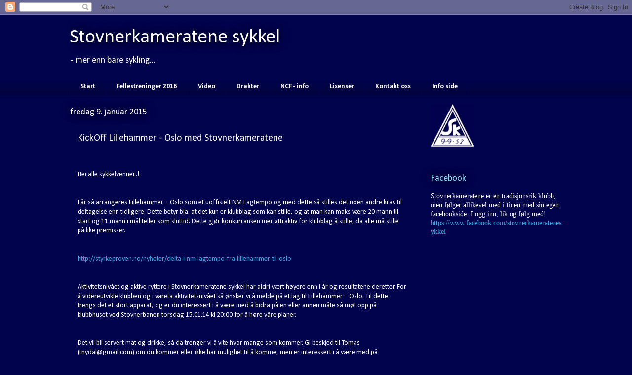

--- FILE ---
content_type: text/html; charset=UTF-8
request_url: https://stovnerkameratenesykkel.blogspot.com/2015/01/kickoff-lillehammer-oslo-med.html
body_size: 11153
content:
<!DOCTYPE html>
<html class='v2' dir='ltr' lang='no'>
<head>
<link href='https://www.blogger.com/static/v1/widgets/4128112664-css_bundle_v2.css' rel='stylesheet' type='text/css'/>
<meta content='width=1100' name='viewport'/>
<meta content='text/html; charset=UTF-8' http-equiv='Content-Type'/>
<meta content='blogger' name='generator'/>
<link href='https://stovnerkameratenesykkel.blogspot.com/favicon.ico' rel='icon' type='image/x-icon'/>
<link href='http://stovnerkameratenesykkel.blogspot.com/2015/01/kickoff-lillehammer-oslo-med.html' rel='canonical'/>
<link rel="alternate" type="application/atom+xml" title="Stovnerkameratene sykkel - Atom" href="https://stovnerkameratenesykkel.blogspot.com/feeds/posts/default" />
<link rel="alternate" type="application/rss+xml" title="Stovnerkameratene sykkel - RSS" href="https://stovnerkameratenesykkel.blogspot.com/feeds/posts/default?alt=rss" />
<link rel="service.post" type="application/atom+xml" title="Stovnerkameratene sykkel - Atom" href="https://www.blogger.com/feeds/4192255899922452246/posts/default" />

<link rel="alternate" type="application/atom+xml" title="Stovnerkameratene sykkel - Atom" href="https://stovnerkameratenesykkel.blogspot.com/feeds/8257033744697379026/comments/default" />
<!--Can't find substitution for tag [blog.ieCssRetrofitLinks]-->
<meta content='http://stovnerkameratenesykkel.blogspot.com/2015/01/kickoff-lillehammer-oslo-med.html' property='og:url'/>
<meta content='KickOff Lillehammer - Oslo med Stovnerkameratene' property='og:title'/>
<meta content='Hei alle sykkelvenner..! I år så arrangeres Lillehammer – Oslo som et uoffisielt NM Lagtempo og med dette så stilles det noen andre krav til...' property='og:description'/>
<title>Stovnerkameratene sykkel: KickOff Lillehammer - Oslo med Stovnerkameratene</title>
<style type='text/css'>@font-face{font-family:'Calibri';font-style:normal;font-weight:400;font-display:swap;src:url(//fonts.gstatic.com/l/font?kit=J7afnpV-BGlaFfdAhLEY67FIEjg&skey=a1029226f80653a8&v=v15)format('woff2');unicode-range:U+0000-00FF,U+0131,U+0152-0153,U+02BB-02BC,U+02C6,U+02DA,U+02DC,U+0304,U+0308,U+0329,U+2000-206F,U+20AC,U+2122,U+2191,U+2193,U+2212,U+2215,U+FEFF,U+FFFD;}@font-face{font-family:'Calibri';font-style:normal;font-weight:700;font-display:swap;src:url(//fonts.gstatic.com/l/font?kit=J7aanpV-BGlaFfdAjAo9_pxqHxIZrCE&skey=cd2dd6afe6bf0eb2&v=v15)format('woff2');unicode-range:U+0000-00FF,U+0131,U+0152-0153,U+02BB-02BC,U+02C6,U+02DA,U+02DC,U+0304,U+0308,U+0329,U+2000-206F,U+20AC,U+2122,U+2191,U+2193,U+2212,U+2215,U+FEFF,U+FFFD;}</style>
<style id='page-skin-1' type='text/css'><!--
/*
-----------------------------------------------
Blogger Template Style
Name:     Awesome Inc.
Designer: Tina Chen
URL:      tinachen.org
----------------------------------------------- */
/* Content
----------------------------------------------- */
body {
font: normal normal 14px Calibri;
color: #ffffff;
background: #01034c none repeat scroll top left;
}
html body .content-outer {
min-width: 0;
max-width: 100%;
width: 100%;
}
a:link {
text-decoration: none;
color: #29aae1;
}
a:visited {
text-decoration: none;
color: #015782;
}
a:hover {
text-decoration: underline;
color: #29aae1;
}
.body-fauxcolumn-outer .cap-top {
position: absolute;
z-index: 1;
height: 276px;
width: 100%;
background: transparent none repeat-x scroll top left;
_background-image: none;
}
/* Columns
----------------------------------------------- */
.content-inner {
padding: 0;
}
.header-inner .section {
margin: 0 16px;
}
.tabs-inner .section {
margin: 0 16px;
}
.main-inner {
padding-top: 55px;
}
.main-inner .column-center-inner,
.main-inner .column-left-inner,
.main-inner .column-right-inner {
padding: 0 5px;
}
*+html body .main-inner .column-center-inner {
margin-top: -55px;
}
#layout .main-inner .column-center-inner {
margin-top: 0;
}
/* Header
----------------------------------------------- */
.header-outer {
margin: 0 0 15px 0;
background: #01034c none repeat scroll 0 0;
}
.Header h1 {
font: normal normal 40px Calibri;
color: #ffffff;
text-shadow: 0 0 20px #000000;
}
.Header h1 a {
color: #ffffff;
}
.Header .description {
font: normal normal 18px Calibri;
color: #ffffff;
}
.header-inner .Header .titlewrapper,
.header-inner .Header .descriptionwrapper {
padding-left: 0;
padding-right: 0;
margin-bottom: 0;
}
.header-inner .Header .titlewrapper {
padding-top: 22px;
}
/* Tabs
----------------------------------------------- */
.tabs-outer {
overflow: hidden;
position: relative;
background: #01034c url(//www.blogblog.com/1kt/awesomeinc/tabs_gradient_light.png) repeat scroll 0 0;
}
#layout .tabs-outer {
overflow: visible;
}
.tabs-cap-top, .tabs-cap-bottom {
position: absolute;
width: 100%;
border-top: 1px solid #01034c;
}
.tabs-cap-bottom {
bottom: 0;
}
.tabs-inner .widget li a {
display: inline-block;
margin: 0;
padding: .6em 1.5em;
font: normal bold 14px Calibri;
color: #ffffff;
border-top: 1px solid #01034c;
border-bottom: 1px solid #01034c;
border-left: 1px solid #01034c;
height: 16px;
line-height: 16px;
}
.tabs-inner .widget li:last-child a {
border-right: 1px solid #01034c;
}
.tabs-inner .widget li.selected a, .tabs-inner .widget li a:hover {
background: #01689c url(//www.blogblog.com/1kt/awesomeinc/tabs_gradient_light.png) repeat-x scroll 0 -100px;
color: #01034c;
}
/* Headings
----------------------------------------------- */
h2 {
font: normal normal 18px Calibri;
color: #8ce1f5;
}
/* Widgets
----------------------------------------------- */
.main-inner .section {
margin: 0 27px;
padding: 0;
}
.main-inner .column-left-outer,
.main-inner .column-right-outer {
margin-top: -3.3em;
}
#layout .main-inner .column-left-outer,
#layout .main-inner .column-right-outer {
margin-top: 0;
}
.main-inner .column-left-inner,
.main-inner .column-right-inner {
background: transparent none repeat 0 0;
-moz-box-shadow: 0 0 0 rgba(0, 0, 0, .2);
-webkit-box-shadow: 0 0 0 rgba(0, 0, 0, .2);
-goog-ms-box-shadow: 0 0 0 rgba(0, 0, 0, .2);
box-shadow: 0 0 0 rgba(0, 0, 0, .2);
-moz-border-radius: 0;
-webkit-border-radius: 0;
-goog-ms-border-radius: 0;
border-radius: 0;
}
#layout .main-inner .column-left-inner,
#layout .main-inner .column-right-inner {
margin-top: 0;
}
.sidebar .widget {
font: normal normal 14px Calibri;
color: #ffffff;
}
.sidebar .widget a:link {
color: #29aae1;
}
.sidebar .widget a:visited {
color: #015782;
}
.sidebar .widget a:hover {
color: #29aae1;
}
.sidebar .widget h2 {
text-shadow: 0 0 20px #000000;
}
.main-inner .widget {
background-color: transparent;
border: 1px solid transparent;
padding: 0 0 15px;
margin: 20px -16px;
-moz-box-shadow: 0 0 0 rgba(0, 0, 0, .2);
-webkit-box-shadow: 0 0 0 rgba(0, 0, 0, .2);
-goog-ms-box-shadow: 0 0 0 rgba(0, 0, 0, .2);
box-shadow: 0 0 0 rgba(0, 0, 0, .2);
-moz-border-radius: 0;
-webkit-border-radius: 0;
-goog-ms-border-radius: 0;
border-radius: 0;
}
.main-inner .widget h2 {
margin: 0 -0;
padding: .6em 0 .5em;
border-bottom: 1px solid transparent;
}
.footer-inner .widget h2 {
padding: 0 0 .4em;
border-bottom: 1px solid transparent;
}
.main-inner .widget h2 + div, .footer-inner .widget h2 + div {
border-top: 0 solid transparent;
padding-top: 8px;
}
.main-inner .widget .widget-content {
margin: 0 -0;
padding: 7px 0 0;
}
.main-inner .widget ul, .main-inner .widget #ArchiveList ul.flat {
margin: -8px -15px 0;
padding: 0;
list-style: none;
}
.main-inner .widget #ArchiveList {
margin: -8px 0 0;
}
.main-inner .widget ul li, .main-inner .widget #ArchiveList ul.flat li {
padding: .5em 15px;
text-indent: 0;
color: #ffffff;
border-top: 0 solid transparent;
border-bottom: 1px solid transparent;
}
.main-inner .widget #ArchiveList ul li {
padding-top: .25em;
padding-bottom: .25em;
}
.main-inner .widget ul li:first-child, .main-inner .widget #ArchiveList ul.flat li:first-child {
border-top: none;
}
.main-inner .widget ul li:last-child, .main-inner .widget #ArchiveList ul.flat li:last-child {
border-bottom: none;
}
.post-body {
position: relative;
}
.main-inner .widget .post-body ul {
padding: 0 2.5em;
margin: .5em 0;
list-style: disc;
}
.main-inner .widget .post-body ul li {
padding: 0.25em 0;
margin-bottom: .25em;
color: #ffffff;
border: none;
}
.footer-inner .widget ul {
padding: 0;
list-style: none;
}
.widget .zippy {
color: #ffffff;
}
/* Posts
----------------------------------------------- */
body .main-inner .Blog {
padding: 0;
margin-bottom: 1em;
background-color: transparent;
border: none;
-moz-box-shadow: 0 0 0 rgba(0, 0, 0, 0);
-webkit-box-shadow: 0 0 0 rgba(0, 0, 0, 0);
-goog-ms-box-shadow: 0 0 0 rgba(0, 0, 0, 0);
box-shadow: 0 0 0 rgba(0, 0, 0, 0);
}
.main-inner .section:last-child .Blog:last-child {
padding: 0;
margin-bottom: 1em;
}
.main-inner .widget h2.date-header {
margin: 0 -15px 1px;
padding: 0 0 0 0;
font: normal normal 18px Calibri;
color: #ffffff;
background: transparent none no-repeat fixed center center;
border-top: 0 solid transparent;
border-bottom: 1px solid transparent;
-moz-border-radius-topleft: 0;
-moz-border-radius-topright: 0;
-webkit-border-top-left-radius: 0;
-webkit-border-top-right-radius: 0;
border-top-left-radius: 0;
border-top-right-radius: 0;
position: absolute;
bottom: 100%;
left: 0;
text-shadow: 0 0 20px #000000;
}
.main-inner .widget h2.date-header span {
font: normal normal 18px Calibri;
display: block;
padding: .5em 15px;
border-left: 0 solid transparent;
border-right: 0 solid transparent;
}
.date-outer {
position: relative;
margin: 55px 0 20px;
padding: 0 15px;
background-color: #01034c;
border: 1px solid #01034c;
-moz-box-shadow: 0 0 0 rgba(0, 0, 0, .2);
-webkit-box-shadow: 0 0 0 rgba(0, 0, 0, .2);
-goog-ms-box-shadow: 0 0 0 rgba(0, 0, 0, .2);
box-shadow: 0 0 0 rgba(0, 0, 0, .2);
-moz-border-radius: 0;
-webkit-border-radius: 0;
-goog-ms-border-radius: 0;
border-radius: 0;
}
.date-outer:first-child {
margin-top: 0;
}
.date-outer:last-child {
margin-bottom: 0;
-moz-border-radius-bottomleft: 0;
-moz-border-radius-bottomright: 0;
-webkit-border-bottom-left-radius: 0;
-webkit-border-bottom-right-radius: 0;
-goog-ms-border-bottom-left-radius: 0;
-goog-ms-border-bottom-right-radius: 0;
border-bottom-left-radius: 0;
border-bottom-right-radius: 0;
}
.date-posts {
margin: 0 -0;
padding: 0 0;
clear: both;
}
.post-outer, .inline-ad {
border-top: 1px solid #ffffff;
margin: 0 -0;
padding: 15px 0;
}
.post-outer {
padding-bottom: 10px;
}
.post-outer:first-child {
padding-top: 10px;
border-top: none;
}
.post-outer:last-child, .inline-ad:last-child {
border-bottom: none;
}
.post-body {
position: relative;
}
.post-body img {
padding: 8px;
background: #ffffff;
border: 1px solid #cccccc;
-moz-box-shadow: 0 0 20px rgba(0, 0, 0, .2);
-webkit-box-shadow: 0 0 20px rgba(0, 0, 0, .2);
box-shadow: 0 0 20px rgba(0, 0, 0, .2);
-moz-border-radius: 0;
-webkit-border-radius: 0;
border-radius: 0;
}
h3.post-title, h4 {
font: normal normal 20px Calibri;
color: #ffffff;
}
h3.post-title a {
font: normal normal 20px Calibri;
color: #ffffff;
}
h3.post-title a:hover {
color: #29aae1;
text-decoration: underline;
}
.post-header {
margin: 0 0 1em;
}
.post-body {
line-height: 1.4;
}
.post-outer h2 {
color: #ffffff;
}
.post-footer {
margin: 1.5em 0 0;
}
#blog-pager {
padding: 15px;
font-size: 120%;
background-color: transparent;
border: 1px solid transparent;
-moz-box-shadow: 0 0 0 rgba(0, 0, 0, .2);
-webkit-box-shadow: 0 0 0 rgba(0, 0, 0, .2);
-goog-ms-box-shadow: 0 0 0 rgba(0, 0, 0, .2);
box-shadow: 0 0 0 rgba(0, 0, 0, .2);
-moz-border-radius: 0;
-webkit-border-radius: 0;
-goog-ms-border-radius: 0;
border-radius: 0;
-moz-border-radius-topleft: 0;
-moz-border-radius-topright: 0;
-webkit-border-top-left-radius: 0;
-webkit-border-top-right-radius: 0;
-goog-ms-border-top-left-radius: 0;
-goog-ms-border-top-right-radius: 0;
border-top-left-radius: 0;
border-top-right-radius-topright: 0;
margin-top: 0;
}
.blog-feeds, .post-feeds {
margin: 1em 0;
text-align: center;
color: #ffffff;
}
.blog-feeds a, .post-feeds a {
color: #29aae1;
}
.blog-feeds a:visited, .post-feeds a:visited {
color: #015782;
}
.blog-feeds a:hover, .post-feeds a:hover {
color: #29aae1;
}
.post-outer .comments {
margin-top: 2em;
}
/* Comments
----------------------------------------------- */
.comments .comments-content .icon.blog-author {
background-repeat: no-repeat;
background-image: url([data-uri]);
}
.comments .comments-content .loadmore a {
border-top: 1px solid #01034c;
border-bottom: 1px solid #01034c;
}
.comments .continue {
border-top: 2px solid #01034c;
}
/* Footer
----------------------------------------------- */
.footer-outer {
margin: -0 0 -1px;
padding: 0 0 0;
color: #ffffff;
overflow: hidden;
}
.footer-fauxborder-left {
border-top: 1px solid transparent;
background: transparent none repeat scroll 0 0;
-moz-box-shadow: 0 0 0 rgba(0, 0, 0, .2);
-webkit-box-shadow: 0 0 0 rgba(0, 0, 0, .2);
-goog-ms-box-shadow: 0 0 0 rgba(0, 0, 0, .2);
box-shadow: 0 0 0 rgba(0, 0, 0, .2);
margin: 0 -0;
}
/* Mobile
----------------------------------------------- */
body.mobile {
background-size: auto;
}
.mobile .body-fauxcolumn-outer {
background: transparent none repeat scroll top left;
}
*+html body.mobile .main-inner .column-center-inner {
margin-top: 0;
}
.mobile .main-inner .widget {
padding: 0 0 15px;
}
.mobile .main-inner .widget h2 + div,
.mobile .footer-inner .widget h2 + div {
border-top: none;
padding-top: 0;
}
.mobile .footer-inner .widget h2 {
padding: 0.5em 0;
border-bottom: none;
}
.mobile .main-inner .widget .widget-content {
margin: 0;
padding: 7px 0 0;
}
.mobile .main-inner .widget ul,
.mobile .main-inner .widget #ArchiveList ul.flat {
margin: 0 -15px 0;
}
.mobile .main-inner .widget h2.date-header {
left: 0;
}
.mobile .date-header span {
padding: 0.4em 0;
}
.mobile .date-outer:first-child {
margin-bottom: 0;
border: 1px solid #01034c;
-moz-border-radius-topleft: 0;
-moz-border-radius-topright: 0;
-webkit-border-top-left-radius: 0;
-webkit-border-top-right-radius: 0;
-goog-ms-border-top-left-radius: 0;
-goog-ms-border-top-right-radius: 0;
border-top-left-radius: 0;
border-top-right-radius: 0;
}
.mobile .date-outer {
border-color: #01034c;
border-width: 0 1px 1px;
}
.mobile .date-outer:last-child {
margin-bottom: 0;
}
.mobile .main-inner {
padding: 0;
}
.mobile .header-inner .section {
margin: 0;
}
.mobile .post-outer, .mobile .inline-ad {
padding: 5px 0;
}
.mobile .tabs-inner .section {
margin: 0 10px;
}
.mobile .main-inner .widget h2 {
margin: 0;
padding: 0;
}
.mobile .main-inner .widget h2.date-header span {
padding: 0;
}
.mobile .main-inner .widget .widget-content {
margin: 0;
padding: 7px 0 0;
}
.mobile #blog-pager {
border: 1px solid transparent;
background: transparent none repeat scroll 0 0;
}
.mobile .main-inner .column-left-inner,
.mobile .main-inner .column-right-inner {
background: transparent none repeat 0 0;
-moz-box-shadow: none;
-webkit-box-shadow: none;
-goog-ms-box-shadow: none;
box-shadow: none;
}
.mobile .date-posts {
margin: 0;
padding: 0;
}
.mobile .footer-fauxborder-left {
margin: 0;
border-top: inherit;
}
.mobile .main-inner .section:last-child .Blog:last-child {
margin-bottom: 0;
}
.mobile-index-contents {
color: #ffffff;
}
.mobile .mobile-link-button {
background: #29aae1 url(//www.blogblog.com/1kt/awesomeinc/tabs_gradient_light.png) repeat scroll 0 0;
}
.mobile-link-button a:link, .mobile-link-button a:visited {
color: #ffffff;
}
.mobile .tabs-inner .PageList .widget-content {
background: transparent;
border-top: 1px solid;
border-color: #01034c;
color: #ffffff;
}
.mobile .tabs-inner .PageList .widget-content .pagelist-arrow {
border-left: 1px solid #01034c;
}

--></style>
<style id='template-skin-1' type='text/css'><!--
body {
min-width: 1030px;
}
.content-outer, .content-fauxcolumn-outer, .region-inner {
min-width: 1030px;
max-width: 1030px;
_width: 1030px;
}
.main-inner .columns {
padding-left: 0;
padding-right: 300px;
}
.main-inner .fauxcolumn-center-outer {
left: 0;
right: 300px;
/* IE6 does not respect left and right together */
_width: expression(this.parentNode.offsetWidth -
parseInt("0") -
parseInt("300px") + 'px');
}
.main-inner .fauxcolumn-left-outer {
width: 0;
}
.main-inner .fauxcolumn-right-outer {
width: 300px;
}
.main-inner .column-left-outer {
width: 0;
right: 100%;
margin-left: -0;
}
.main-inner .column-right-outer {
width: 300px;
margin-right: -300px;
}
#layout {
min-width: 0;
}
#layout .content-outer {
min-width: 0;
width: 800px;
}
#layout .region-inner {
min-width: 0;
width: auto;
}
body#layout div.add_widget {
padding: 8px;
}
body#layout div.add_widget a {
margin-left: 32px;
}
--></style>
<link href='https://www.blogger.com/dyn-css/authorization.css?targetBlogID=4192255899922452246&amp;zx=dd9c82cc-9927-482b-9ba0-7f53b0515578' media='none' onload='if(media!=&#39;all&#39;)media=&#39;all&#39;' rel='stylesheet'/><noscript><link href='https://www.blogger.com/dyn-css/authorization.css?targetBlogID=4192255899922452246&amp;zx=dd9c82cc-9927-482b-9ba0-7f53b0515578' rel='stylesheet'/></noscript>
<meta name='google-adsense-platform-account' content='ca-host-pub-1556223355139109'/>
<meta name='google-adsense-platform-domain' content='blogspot.com'/>

</head>
<body class='loading variant-icy'>
<div class='navbar section' id='navbar' name='Navbar'><div class='widget Navbar' data-version='1' id='Navbar1'><script type="text/javascript">
    function setAttributeOnload(object, attribute, val) {
      if(window.addEventListener) {
        window.addEventListener('load',
          function(){ object[attribute] = val; }, false);
      } else {
        window.attachEvent('onload', function(){ object[attribute] = val; });
      }
    }
  </script>
<div id="navbar-iframe-container"></div>
<script type="text/javascript" src="https://apis.google.com/js/platform.js"></script>
<script type="text/javascript">
      gapi.load("gapi.iframes:gapi.iframes.style.bubble", function() {
        if (gapi.iframes && gapi.iframes.getContext) {
          gapi.iframes.getContext().openChild({
              url: 'https://www.blogger.com/navbar/4192255899922452246?po\x3d8257033744697379026\x26origin\x3dhttps://stovnerkameratenesykkel.blogspot.com',
              where: document.getElementById("navbar-iframe-container"),
              id: "navbar-iframe"
          });
        }
      });
    </script><script type="text/javascript">
(function() {
var script = document.createElement('script');
script.type = 'text/javascript';
script.src = '//pagead2.googlesyndication.com/pagead/js/google_top_exp.js';
var head = document.getElementsByTagName('head')[0];
if (head) {
head.appendChild(script);
}})();
</script>
</div></div>
<div class='body-fauxcolumns'>
<div class='fauxcolumn-outer body-fauxcolumn-outer'>
<div class='cap-top'>
<div class='cap-left'></div>
<div class='cap-right'></div>
</div>
<div class='fauxborder-left'>
<div class='fauxborder-right'></div>
<div class='fauxcolumn-inner'>
</div>
</div>
<div class='cap-bottom'>
<div class='cap-left'></div>
<div class='cap-right'></div>
</div>
</div>
</div>
<div class='content'>
<div class='content-fauxcolumns'>
<div class='fauxcolumn-outer content-fauxcolumn-outer'>
<div class='cap-top'>
<div class='cap-left'></div>
<div class='cap-right'></div>
</div>
<div class='fauxborder-left'>
<div class='fauxborder-right'></div>
<div class='fauxcolumn-inner'>
</div>
</div>
<div class='cap-bottom'>
<div class='cap-left'></div>
<div class='cap-right'></div>
</div>
</div>
</div>
<div class='content-outer'>
<div class='content-cap-top cap-top'>
<div class='cap-left'></div>
<div class='cap-right'></div>
</div>
<div class='fauxborder-left content-fauxborder-left'>
<div class='fauxborder-right content-fauxborder-right'></div>
<div class='content-inner'>
<header>
<div class='header-outer'>
<div class='header-cap-top cap-top'>
<div class='cap-left'></div>
<div class='cap-right'></div>
</div>
<div class='fauxborder-left header-fauxborder-left'>
<div class='fauxborder-right header-fauxborder-right'></div>
<div class='region-inner header-inner'>
<div class='header section' id='header' name='Overskrift'><div class='widget Header' data-version='1' id='Header1'>
<div id='header-inner'>
<div class='titlewrapper'>
<h1 class='title'>
<a href='https://stovnerkameratenesykkel.blogspot.com/'>
Stovnerkameratene sykkel
</a>
</h1>
</div>
<div class='descriptionwrapper'>
<p class='description'><span>- mer enn bare sykling...</span></p>
</div>
</div>
</div></div>
</div>
</div>
<div class='header-cap-bottom cap-bottom'>
<div class='cap-left'></div>
<div class='cap-right'></div>
</div>
</div>
</header>
<div class='tabs-outer'>
<div class='tabs-cap-top cap-top'>
<div class='cap-left'></div>
<div class='cap-right'></div>
</div>
<div class='fauxborder-left tabs-fauxborder-left'>
<div class='fauxborder-right tabs-fauxborder-right'></div>
<div class='region-inner tabs-inner'>
<div class='tabs section' id='crosscol' name='Krysskolonne'><div class='widget PageList' data-version='1' id='PageList1'>
<h2>Mallorca 2014</h2>
<div class='widget-content'>
<ul>
<li>
<a href='https://stovnerkameratenesykkel.blogspot.com/'>Start</a>
</li>
<li>
<a href='https://stovnerkameratenesykkel.blogspot.com/p/fellestreninger.html'>Fellestreninger 2016</a>
</li>
<li>
<a href='https://stovnerkameratenesykkel.blogspot.com/p/video.html'>Video</a>
</li>
<li>
<a href='https://stovnerkameratenesykkel.blogspot.com/p/draketr.html'>Drakter</a>
</li>
<li>
<a href='https://stovnerkameratenesykkel.blogspot.com/p/ncf-info.html'>NCF - info</a>
</li>
<li>
<a href='https://stovnerkameratenesykkel.blogspot.com/p/skilisens.html'>Lisenser</a>
</li>
<li>
<a href='https://stovnerkameratenesykkel.blogspot.com/p/kontakt.html'>Kontakt oss</a>
</li>
<li>
<a href='https://stovnerkameratenesykkel.blogspot.com/p/info-side.html'>Info side</a>
</li>
</ul>
<div class='clear'></div>
</div>
</div></div>
<div class='tabs no-items section' id='crosscol-overflow' name='Cross-Column 2'></div>
</div>
</div>
<div class='tabs-cap-bottom cap-bottom'>
<div class='cap-left'></div>
<div class='cap-right'></div>
</div>
</div>
<div class='main-outer'>
<div class='main-cap-top cap-top'>
<div class='cap-left'></div>
<div class='cap-right'></div>
</div>
<div class='fauxborder-left main-fauxborder-left'>
<div class='fauxborder-right main-fauxborder-right'></div>
<div class='region-inner main-inner'>
<div class='columns fauxcolumns'>
<div class='fauxcolumn-outer fauxcolumn-center-outer'>
<div class='cap-top'>
<div class='cap-left'></div>
<div class='cap-right'></div>
</div>
<div class='fauxborder-left'>
<div class='fauxborder-right'></div>
<div class='fauxcolumn-inner'>
</div>
</div>
<div class='cap-bottom'>
<div class='cap-left'></div>
<div class='cap-right'></div>
</div>
</div>
<div class='fauxcolumn-outer fauxcolumn-left-outer'>
<div class='cap-top'>
<div class='cap-left'></div>
<div class='cap-right'></div>
</div>
<div class='fauxborder-left'>
<div class='fauxborder-right'></div>
<div class='fauxcolumn-inner'>
</div>
</div>
<div class='cap-bottom'>
<div class='cap-left'></div>
<div class='cap-right'></div>
</div>
</div>
<div class='fauxcolumn-outer fauxcolumn-right-outer'>
<div class='cap-top'>
<div class='cap-left'></div>
<div class='cap-right'></div>
</div>
<div class='fauxborder-left'>
<div class='fauxborder-right'></div>
<div class='fauxcolumn-inner'>
</div>
</div>
<div class='cap-bottom'>
<div class='cap-left'></div>
<div class='cap-right'></div>
</div>
</div>
<!-- corrects IE6 width calculation -->
<div class='columns-inner'>
<div class='column-center-outer'>
<div class='column-center-inner'>
<div class='main section' id='main' name='Hoveddel'><div class='widget Blog' data-version='1' id='Blog1'>
<div class='blog-posts hfeed'>

          <div class="date-outer">
        
<h2 class='date-header'><span>fredag 9. januar 2015</span></h2>

          <div class="date-posts">
        
<div class='post-outer'>
<div class='post hentry uncustomized-post-template' itemprop='blogPost' itemscope='itemscope' itemtype='http://schema.org/BlogPosting'>
<meta content='4192255899922452246' itemprop='blogId'/>
<meta content='8257033744697379026' itemprop='postId'/>
<a name='8257033744697379026'></a>
<h3 class='post-title entry-title' itemprop='name'>
KickOff Lillehammer - Oslo med Stovnerkameratene
</h3>
<div class='post-header'>
<div class='post-header-line-1'></div>
</div>
<div class='post-body entry-content' id='post-body-8257033744697379026' itemprop='description articleBody'>
<br /><br />Hei alle sykkelvenner..!<br /><br /><br />I år så arrangeres Lillehammer &#8211; Oslo som et uoffisielt NM Lagtempo og med dette så stilles det noen andre krav til deltagelse enn tidligere. Dette betyr bla. at det kun er klubblag som kan stille, og at man kan maks være 20 mann til start og 11 mann i mål teller som sluttid. Dette gjør konkurransen mer attraktiv for klubblag å stille, da alle må stille på like premisser.  <br /><br /><br /><a href="http://styrkeproven.no/nyheter/delta-i-nm-lagtempo-fra-lillehammer-til-oslo">http://styrkeproven.no/nyheter/delta-i-nm-lagtempo-fra-lillehammer-til-oslo</a><br /><br /><br />Aktivitetsnivået og aktive ryttere i Stovnerkameratene sykkel har aldri vært høyere enn i år og resultatene deretter. For å videreutvikle klubben og i vareta aktivitetsnivået så  ønsker vi å melde på et lag til Lillehammer &#8211; Oslo. Til dette trengs det et stort apparat, og er du interessert i å være med å bidra på en eller annen måte så møt opp på klubbhuset ved Stovnerbanen torsdag 15.01.14 kl 20:00 for å høre våre planer. <br /><br /><br />Det vil bli servert mat og drikke, så da trenger vi å vite hvor mange som kommer. Gi beskjed til Tomas (tnydal@gmail.com) om du kommer eller ikke har mulighet til å komme, men er interessert i å være med på opplegget.<br /><br /><br /><br /><br /><br /><br />Vel møtt..!!<br /><br /><br />Sykkelhilsen:<br /><br /><br />Tomas, Jens Petter, Bie og Ola
<div style='clear: both;'></div>
</div>
<div class='post-footer'>
<div class='post-footer-line post-footer-line-1'>
<span class='post-author vcard'>
Lagt inn av
<span class='fn' itemprop='author' itemscope='itemscope' itemtype='http://schema.org/Person'>
<meta content='https://www.blogger.com/profile/15215820447655068504' itemprop='url'/>
<a class='g-profile' href='https://www.blogger.com/profile/15215820447655068504' rel='author' title='author profile'>
<span itemprop='name'>Tomas</span>
</a>
</span>
</span>
<span class='post-timestamp'>
kl.
<meta content='http://stovnerkameratenesykkel.blogspot.com/2015/01/kickoff-lillehammer-oslo-med.html' itemprop='url'/>
<a class='timestamp-link' href='https://stovnerkameratenesykkel.blogspot.com/2015/01/kickoff-lillehammer-oslo-med.html' rel='bookmark' title='permanent link'><abbr class='published' itemprop='datePublished' title='2015-01-09T11:02:00+01:00'>11:02</abbr></a>
</span>
<span class='post-comment-link'>
</span>
<span class='post-icons'>
<span class='item-control blog-admin pid-1574466424'>
<a href='https://www.blogger.com/post-edit.g?blogID=4192255899922452246&postID=8257033744697379026&from=pencil' title='Rediger innlegg'>
<img alt='' class='icon-action' height='18' src='https://resources.blogblog.com/img/icon18_edit_allbkg.gif' width='18'/>
</a>
</span>
</span>
<div class='post-share-buttons goog-inline-block'>
<a class='goog-inline-block share-button sb-email' href='https://www.blogger.com/share-post.g?blogID=4192255899922452246&postID=8257033744697379026&target=email' target='_blank' title='Send dette via e-post'><span class='share-button-link-text'>Send dette via e-post</span></a><a class='goog-inline-block share-button sb-blog' href='https://www.blogger.com/share-post.g?blogID=4192255899922452246&postID=8257033744697379026&target=blog' onclick='window.open(this.href, "_blank", "height=270,width=475"); return false;' target='_blank' title='Blogg dette!'><span class='share-button-link-text'>Blogg dette!</span></a><a class='goog-inline-block share-button sb-twitter' href='https://www.blogger.com/share-post.g?blogID=4192255899922452246&postID=8257033744697379026&target=twitter' target='_blank' title='Del på X'><span class='share-button-link-text'>Del på X</span></a><a class='goog-inline-block share-button sb-facebook' href='https://www.blogger.com/share-post.g?blogID=4192255899922452246&postID=8257033744697379026&target=facebook' onclick='window.open(this.href, "_blank", "height=430,width=640"); return false;' target='_blank' title='Del på Facebook'><span class='share-button-link-text'>Del på Facebook</span></a><a class='goog-inline-block share-button sb-pinterest' href='https://www.blogger.com/share-post.g?blogID=4192255899922452246&postID=8257033744697379026&target=pinterest' target='_blank' title='Del på Pinterest'><span class='share-button-link-text'>Del på Pinterest</span></a>
</div>
</div>
<div class='post-footer-line post-footer-line-2'>
<span class='post-labels'>
</span>
</div>
<div class='post-footer-line post-footer-line-3'>
<span class='post-location'>
</span>
</div>
</div>
</div>
<div class='comments' id='comments'>
<a name='comments'></a>
<h4>Ingen kommentarer:</h4>
<div id='Blog1_comments-block-wrapper'>
<dl class='avatar-comment-indent' id='comments-block'>
</dl>
</div>
<p class='comment-footer'>
<a href='https://www.blogger.com/comment/fullpage/post/4192255899922452246/8257033744697379026' onclick='javascript:window.open(this.href, "bloggerPopup", "toolbar=0,location=0,statusbar=1,menubar=0,scrollbars=yes,width=640,height=500"); return false;'>Legg inn en kommentar</a>
</p>
</div>
</div>

        </div></div>
      
</div>
<div class='blog-pager' id='blog-pager'>
<span id='blog-pager-newer-link'>
<a class='blog-pager-newer-link' href='https://stovnerkameratenesykkel.blogspot.com/2015/01/litt-informasjon-om-lillehammer-oslo.html' id='Blog1_blog-pager-newer-link' title='Nyere innlegg'>Nyere innlegg</a>
</span>
<span id='blog-pager-older-link'>
<a class='blog-pager-older-link' href='https://stovnerkameratenesykkel.blogspot.com/2015/01/dancing-in-moonlight.html' id='Blog1_blog-pager-older-link' title='Eldre innlegg'>Eldre innlegg</a>
</span>
<a class='home-link' href='https://stovnerkameratenesykkel.blogspot.com/'>Startsiden</a>
</div>
<div class='clear'></div>
<div class='post-feeds'>
<div class='feed-links'>
Abonner på:
<a class='feed-link' href='https://stovnerkameratenesykkel.blogspot.com/feeds/8257033744697379026/comments/default' target='_blank' type='application/atom+xml'>Legg inn kommentarer (Atom)</a>
</div>
</div>
</div></div>
</div>
</div>
<div class='column-left-outer'>
<div class='column-left-inner'>
<aside>
</aside>
</div>
</div>
<div class='column-right-outer'>
<div class='column-right-inner'>
<aside>
<div class='sidebar section' id='sidebar-right-1'><div class='widget Image' data-version='1' id='Image1'>
<div class='widget-content'>
<img alt='' height='86' id='Image1_img' src='https://blogger.googleusercontent.com/img/b/R29vZ2xl/AVvXsEg7aSZj45C2xOv1-RPMYBqyii4EeS6Z275Y-hWcgT3nwasLmSFPXMVgZ8_F4yPgN_eG39PJWPkfGXKLvarpeMa6Xl8sNGx6VSssO0c4b164xny0oh7cwt48wuav2_8wZuTpQ2ZgK1of2DsE/s220/sk_logo_liten.gif' width='88'/>
<br/>
</div>
<div class='clear'></div>
</div><div class='widget Text' data-version='1' id='Text1'>
<h2 class='title'>Facebook</h2>
<div class='widget-content'>
<span =""  style="font-family:&quot;;"><span =""  style="font-size:100%;">Stovnerkameratene er en tradisjonsrik klubb, men følger allikevel med i tiden med sin egen facebookside. Logg inn, lik og følg med!</span></span><div><span =""  style="font-family:&quot;;"><a href="https://www.facebook.com/stovnerkameratenesykkel">https://www.facebook.com/stovnerkameratenesykkel</a></span></div>
</div>
<div class='clear'></div>
</div></div>
<table border='0' cellpadding='0' cellspacing='0' class='section-columns columns-2'>
<tbody>
<tr>
<td class='first columns-cell'>
<div class='sidebar no-items section' id='sidebar-right-2-1'></div>
</td>
<td class='columns-cell'>
<div class='sidebar no-items section' id='sidebar-right-2-2'></div>
</td>
</tr>
</tbody>
</table>
<div class='sidebar no-items section' id='sidebar-right-3'></div>
</aside>
</div>
</div>
</div>
<div style='clear: both'></div>
<!-- columns -->
</div>
<!-- main -->
</div>
</div>
<div class='main-cap-bottom cap-bottom'>
<div class='cap-left'></div>
<div class='cap-right'></div>
</div>
</div>
<footer>
<div class='footer-outer'>
<div class='footer-cap-top cap-top'>
<div class='cap-left'></div>
<div class='cap-right'></div>
</div>
<div class='fauxborder-left footer-fauxborder-left'>
<div class='fauxborder-right footer-fauxborder-right'></div>
<div class='region-inner footer-inner'>
<div class='foot section' id='footer-1'><div class='widget BlogArchive' data-version='1' id='BlogArchive1'>
<h2>Bloggarkiv</h2>
<div class='widget-content'>
<div id='ArchiveList'>
<div id='BlogArchive1_ArchiveList'>
<select id='BlogArchive1_ArchiveMenu'>
<option value=''>Bloggarkiv</option>
<option value='https://stovnerkameratenesykkel.blogspot.com/2016/11/'>november (1)</option>
<option value='https://stovnerkameratenesykkel.blogspot.com/2016/03/'>mars (1)</option>
<option value='https://stovnerkameratenesykkel.blogspot.com/2015/07/'>juli (1)</option>
<option value='https://stovnerkameratenesykkel.blogspot.com/2015/06/'>juni (1)</option>
<option value='https://stovnerkameratenesykkel.blogspot.com/2015/01/'>januar (6)</option>
<option value='https://stovnerkameratenesykkel.blogspot.com/2014/12/'>desember (2)</option>
<option value='https://stovnerkameratenesykkel.blogspot.com/2014/11/'>november (5)</option>
<option value='https://stovnerkameratenesykkel.blogspot.com/2014/10/'>oktober (5)</option>
<option value='https://stovnerkameratenesykkel.blogspot.com/2014/09/'>september (8)</option>
<option value='https://stovnerkameratenesykkel.blogspot.com/2014/08/'>august (2)</option>
<option value='https://stovnerkameratenesykkel.blogspot.com/2014/05/'>mai (2)</option>
<option value='https://stovnerkameratenesykkel.blogspot.com/2014/04/'>april (1)</option>
<option value='https://stovnerkameratenesykkel.blogspot.com/2014/02/'>februar (3)</option>
<option value='https://stovnerkameratenesykkel.blogspot.com/2014/01/'>januar (5)</option>
<option value='https://stovnerkameratenesykkel.blogspot.com/2013/12/'>desember (3)</option>
<option value='https://stovnerkameratenesykkel.blogspot.com/2013/11/'>november (9)</option>
<option value='https://stovnerkameratenesykkel.blogspot.com/2013/10/'>oktober (12)</option>
<option value='https://stovnerkameratenesykkel.blogspot.com/2013/09/'>september (11)</option>
<option value='https://stovnerkameratenesykkel.blogspot.com/2013/08/'>august (12)</option>
<option value='https://stovnerkameratenesykkel.blogspot.com/2013/07/'>juli (3)</option>
<option value='https://stovnerkameratenesykkel.blogspot.com/2013/06/'>juni (4)</option>
<option value='https://stovnerkameratenesykkel.blogspot.com/2013/05/'>mai (9)</option>
<option value='https://stovnerkameratenesykkel.blogspot.com/2013/04/'>april (4)</option>
<option value='https://stovnerkameratenesykkel.blogspot.com/2013/03/'>mars (7)</option>
<option value='https://stovnerkameratenesykkel.blogspot.com/2013/02/'>februar (2)</option>
<option value='https://stovnerkameratenesykkel.blogspot.com/2013/01/'>januar (7)</option>
<option value='https://stovnerkameratenesykkel.blogspot.com/2012/12/'>desember (2)</option>
<option value='https://stovnerkameratenesykkel.blogspot.com/2012/11/'>november (5)</option>
<option value='https://stovnerkameratenesykkel.blogspot.com/2012/10/'>oktober (11)</option>
<option value='https://stovnerkameratenesykkel.blogspot.com/2012/09/'>september (8)</option>
<option value='https://stovnerkameratenesykkel.blogspot.com/2012/08/'>august (6)</option>
<option value='https://stovnerkameratenesykkel.blogspot.com/2012/07/'>juli (4)</option>
<option value='https://stovnerkameratenesykkel.blogspot.com/2012/06/'>juni (11)</option>
<option value='https://stovnerkameratenesykkel.blogspot.com/2012/05/'>mai (7)</option>
<option value='https://stovnerkameratenesykkel.blogspot.com/2012/04/'>april (6)</option>
<option value='https://stovnerkameratenesykkel.blogspot.com/2012/03/'>mars (6)</option>
<option value='https://stovnerkameratenesykkel.blogspot.com/2012/02/'>februar (7)</option>
<option value='https://stovnerkameratenesykkel.blogspot.com/2012/01/'>januar (4)</option>
<option value='https://stovnerkameratenesykkel.blogspot.com/2011/12/'>desember (5)</option>
<option value='https://stovnerkameratenesykkel.blogspot.com/2011/11/'>november (10)</option>
<option value='https://stovnerkameratenesykkel.blogspot.com/2011/10/'>oktober (14)</option>
<option value='https://stovnerkameratenesykkel.blogspot.com/2011/09/'>september (5)</option>
<option value='https://stovnerkameratenesykkel.blogspot.com/2011/08/'>august (10)</option>
<option value='https://stovnerkameratenesykkel.blogspot.com/2011/07/'>juli (5)</option>
<option value='https://stovnerkameratenesykkel.blogspot.com/2011/06/'>juni (10)</option>
<option value='https://stovnerkameratenesykkel.blogspot.com/2011/05/'>mai (7)</option>
<option value='https://stovnerkameratenesykkel.blogspot.com/2011/04/'>april (8)</option>
<option value='https://stovnerkameratenesykkel.blogspot.com/2011/03/'>mars (7)</option>
<option value='https://stovnerkameratenesykkel.blogspot.com/2011/02/'>februar (4)</option>
<option value='https://stovnerkameratenesykkel.blogspot.com/2011/01/'>januar (9)</option>
<option value='https://stovnerkameratenesykkel.blogspot.com/2010/12/'>desember (10)</option>
<option value='https://stovnerkameratenesykkel.blogspot.com/2010/11/'>november (10)</option>
<option value='https://stovnerkameratenesykkel.blogspot.com/2010/10/'>oktober (12)</option>
<option value='https://stovnerkameratenesykkel.blogspot.com/2010/09/'>september (12)</option>
<option value='https://stovnerkameratenesykkel.blogspot.com/2010/08/'>august (12)</option>
<option value='https://stovnerkameratenesykkel.blogspot.com/2010/07/'>juli (5)</option>
<option value='https://stovnerkameratenesykkel.blogspot.com/2010/06/'>juni (8)</option>
<option value='https://stovnerkameratenesykkel.blogspot.com/2010/05/'>mai (10)</option>
<option value='https://stovnerkameratenesykkel.blogspot.com/2010/04/'>april (11)</option>
<option value='https://stovnerkameratenesykkel.blogspot.com/2010/03/'>mars (10)</option>
<option value='https://stovnerkameratenesykkel.blogspot.com/2010/02/'>februar (12)</option>
<option value='https://stovnerkameratenesykkel.blogspot.com/2010/01/'>januar (16)</option>
<option value='https://stovnerkameratenesykkel.blogspot.com/2009/12/'>desember (8)</option>
<option value='https://stovnerkameratenesykkel.blogspot.com/2009/11/'>november (4)</option>
<option value='https://stovnerkameratenesykkel.blogspot.com/2009/10/'>oktober (7)</option>
<option value='https://stovnerkameratenesykkel.blogspot.com/2009/09/'>september (5)</option>
<option value='https://stovnerkameratenesykkel.blogspot.com/2009/08/'>august (11)</option>
<option value='https://stovnerkameratenesykkel.blogspot.com/2009/07/'>juli (2)</option>
<option value='https://stovnerkameratenesykkel.blogspot.com/2009/06/'>juni (7)</option>
<option value='https://stovnerkameratenesykkel.blogspot.com/2009/05/'>mai (16)</option>
<option value='https://stovnerkameratenesykkel.blogspot.com/2009/04/'>april (17)</option>
<option value='https://stovnerkameratenesykkel.blogspot.com/2009/03/'>mars (12)</option>
<option value='https://stovnerkameratenesykkel.blogspot.com/2009/02/'>februar (8)</option>
<option value='https://stovnerkameratenesykkel.blogspot.com/2009/01/'>januar (6)</option>
<option value='https://stovnerkameratenesykkel.blogspot.com/2008/12/'>desember (9)</option>
<option value='https://stovnerkameratenesykkel.blogspot.com/2008/11/'>november (7)</option>
<option value='https://stovnerkameratenesykkel.blogspot.com/2008/10/'>oktober (5)</option>
<option value='https://stovnerkameratenesykkel.blogspot.com/2008/09/'>september (5)</option>
<option value='https://stovnerkameratenesykkel.blogspot.com/2008/08/'>august (18)</option>
<option value='https://stovnerkameratenesykkel.blogspot.com/2008/07/'>juli (11)</option>
<option value='https://stovnerkameratenesykkel.blogspot.com/2008/06/'>juni (29)</option>
<option value='https://stovnerkameratenesykkel.blogspot.com/2008/05/'>mai (39)</option>
<option value='https://stovnerkameratenesykkel.blogspot.com/2008/04/'>april (27)</option>
<option value='https://stovnerkameratenesykkel.blogspot.com/2008/03/'>mars (1)</option>
</select>
</div>
</div>
<div class='clear'></div>
</div>
</div></div>
<table border='0' cellpadding='0' cellspacing='0' class='section-columns columns-2'>
<tbody>
<tr>
<td class='first columns-cell'>
<div class='foot section' id='footer-2-1'><div class='widget HTML' data-version='1' id='HTML1'>
<h2 class='title'>Besøk:</h2>
<div class='widget-content'>
<a href="http://xyz.freeweblogger.com/stats/1/1209880773/" target="_top"><img vspace="2" border="0" hspace="4" alt="free hit counter" src="https://lh3.googleusercontent.com/blogger_img_proxy/AEn0k_tleR_TVHgTcjandwuExHJaItFe7VRKibT6L_i0CRusZ_Fwz5YqRzQqpr3uxtD1fISkIz9AO1Tw5H5UxXLONBD7q9M_X_Th0CkXaKdF9wTf7TXY6ssvFqP0yprBYuGTt8R2=s0-d" align="middle"></a><script src="//xyz.freeweblogger.com/counter/script.php?u=1209880773"></script>
</div>
<div class='clear'></div>
</div></div>
</td>
<td class='columns-cell'>
<div class='foot section' id='footer-2-2'><div class='widget Followers' data-version='1' id='Followers1'>
<h2 class='title'>Følgere</h2>
<div class='widget-content'>
<div id='Followers1-wrapper'>
<div style='margin-right:2px;'>
<div><script type="text/javascript" src="https://apis.google.com/js/platform.js"></script>
<div id="followers-iframe-container"></div>
<script type="text/javascript">
    window.followersIframe = null;
    function followersIframeOpen(url) {
      gapi.load("gapi.iframes", function() {
        if (gapi.iframes && gapi.iframes.getContext) {
          window.followersIframe = gapi.iframes.getContext().openChild({
            url: url,
            where: document.getElementById("followers-iframe-container"),
            messageHandlersFilter: gapi.iframes.CROSS_ORIGIN_IFRAMES_FILTER,
            messageHandlers: {
              '_ready': function(obj) {
                window.followersIframe.getIframeEl().height = obj.height;
              },
              'reset': function() {
                window.followersIframe.close();
                followersIframeOpen("https://www.blogger.com/followers/frame/4192255899922452246?colors\x3dCgt0cmFuc3BhcmVudBILdHJhbnNwYXJlbnQaByNmZmZmZmYiByMyOWFhZTEqByMwMTAzNGMyByM4Y2UxZjU6ByNmZmZmZmZCByMyOWFhZTFKByNmZmZmZmZSByMyOWFhZTFaC3RyYW5zcGFyZW50\x26pageSize\x3d21\x26hl\x3dno\x26origin\x3dhttps://stovnerkameratenesykkel.blogspot.com");
              },
              'open': function(url) {
                window.followersIframe.close();
                followersIframeOpen(url);
              }
            }
          });
        }
      });
    }
    followersIframeOpen("https://www.blogger.com/followers/frame/4192255899922452246?colors\x3dCgt0cmFuc3BhcmVudBILdHJhbnNwYXJlbnQaByNmZmZmZmYiByMyOWFhZTEqByMwMTAzNGMyByM4Y2UxZjU6ByNmZmZmZmZCByMyOWFhZTFKByNmZmZmZmZSByMyOWFhZTFaC3RyYW5zcGFyZW50\x26pageSize\x3d21\x26hl\x3dno\x26origin\x3dhttps://stovnerkameratenesykkel.blogspot.com");
  </script></div>
</div>
</div>
<div class='clear'></div>
</div>
</div></div>
</td>
</tr>
</tbody>
</table>
<!-- outside of the include in order to lock Attribution widget -->
<div class='foot section' id='footer-3' name='Bunntekst'><div class='widget Attribution' data-version='1' id='Attribution1'>
<div class='widget-content' style='text-align: center;'>
Styret, Stovnerkameratene. Fantastisk AS-tema. Drevet av <a href='https://www.blogger.com' target='_blank'>Blogger</a>.
</div>
<div class='clear'></div>
</div></div>
</div>
</div>
<div class='footer-cap-bottom cap-bottom'>
<div class='cap-left'></div>
<div class='cap-right'></div>
</div>
</div>
</footer>
<!-- content -->
</div>
</div>
<div class='content-cap-bottom cap-bottom'>
<div class='cap-left'></div>
<div class='cap-right'></div>
</div>
</div>
</div>
<script type='text/javascript'>
    window.setTimeout(function() {
        document.body.className = document.body.className.replace('loading', '');
      }, 10);
  </script>

<script type="text/javascript" src="https://www.blogger.com/static/v1/widgets/1581542668-widgets.js"></script>
<script type='text/javascript'>
window['__wavt'] = 'AOuZoY6lOi9MqPPgoExKhL_6tMF-TXEfeA:1765836808537';_WidgetManager._Init('//www.blogger.com/rearrange?blogID\x3d4192255899922452246','//stovnerkameratenesykkel.blogspot.com/2015/01/kickoff-lillehammer-oslo-med.html','4192255899922452246');
_WidgetManager._SetDataContext([{'name': 'blog', 'data': {'blogId': '4192255899922452246', 'title': 'Stovnerkameratene sykkel', 'url': 'https://stovnerkameratenesykkel.blogspot.com/2015/01/kickoff-lillehammer-oslo-med.html', 'canonicalUrl': 'http://stovnerkameratenesykkel.blogspot.com/2015/01/kickoff-lillehammer-oslo-med.html', 'homepageUrl': 'https://stovnerkameratenesykkel.blogspot.com/', 'searchUrl': 'https://stovnerkameratenesykkel.blogspot.com/search', 'canonicalHomepageUrl': 'http://stovnerkameratenesykkel.blogspot.com/', 'blogspotFaviconUrl': 'https://stovnerkameratenesykkel.blogspot.com/favicon.ico', 'bloggerUrl': 'https://www.blogger.com', 'hasCustomDomain': false, 'httpsEnabled': true, 'enabledCommentProfileImages': true, 'gPlusViewType': 'FILTERED_POSTMOD', 'adultContent': false, 'analyticsAccountNumber': '', 'encoding': 'UTF-8', 'locale': 'no', 'localeUnderscoreDelimited': 'no', 'languageDirection': 'ltr', 'isPrivate': false, 'isMobile': false, 'isMobileRequest': false, 'mobileClass': '', 'isPrivateBlog': false, 'isDynamicViewsAvailable': true, 'feedLinks': '\x3clink rel\x3d\x22alternate\x22 type\x3d\x22application/atom+xml\x22 title\x3d\x22Stovnerkameratene sykkel - Atom\x22 href\x3d\x22https://stovnerkameratenesykkel.blogspot.com/feeds/posts/default\x22 /\x3e\n\x3clink rel\x3d\x22alternate\x22 type\x3d\x22application/rss+xml\x22 title\x3d\x22Stovnerkameratene sykkel - RSS\x22 href\x3d\x22https://stovnerkameratenesykkel.blogspot.com/feeds/posts/default?alt\x3drss\x22 /\x3e\n\x3clink rel\x3d\x22service.post\x22 type\x3d\x22application/atom+xml\x22 title\x3d\x22Stovnerkameratene sykkel - Atom\x22 href\x3d\x22https://www.blogger.com/feeds/4192255899922452246/posts/default\x22 /\x3e\n\n\x3clink rel\x3d\x22alternate\x22 type\x3d\x22application/atom+xml\x22 title\x3d\x22Stovnerkameratene sykkel - Atom\x22 href\x3d\x22https://stovnerkameratenesykkel.blogspot.com/feeds/8257033744697379026/comments/default\x22 /\x3e\n', 'meTag': '', 'adsenseHostId': 'ca-host-pub-1556223355139109', 'adsenseHasAds': false, 'adsenseAutoAds': false, 'boqCommentIframeForm': true, 'loginRedirectParam': '', 'view': '', 'dynamicViewsCommentsSrc': '//www.blogblog.com/dynamicviews/4224c15c4e7c9321/js/comments.js', 'dynamicViewsScriptSrc': '//www.blogblog.com/dynamicviews/ce4a0ba1ae8a0475', 'plusOneApiSrc': 'https://apis.google.com/js/platform.js', 'disableGComments': true, 'interstitialAccepted': false, 'sharing': {'platforms': [{'name': 'Hent link', 'key': 'link', 'shareMessage': 'Hent link', 'target': ''}, {'name': 'Facebook', 'key': 'facebook', 'shareMessage': 'Del p\xe5 Facebook', 'target': 'facebook'}, {'name': 'Blogg dette!', 'key': 'blogThis', 'shareMessage': 'Blogg dette!', 'target': 'blog'}, {'name': 'X', 'key': 'twitter', 'shareMessage': 'Del p\xe5 X', 'target': 'twitter'}, {'name': 'Pinterest', 'key': 'pinterest', 'shareMessage': 'Del p\xe5 Pinterest', 'target': 'pinterest'}, {'name': 'E-post', 'key': 'email', 'shareMessage': 'E-post', 'target': 'email'}], 'disableGooglePlus': true, 'googlePlusShareButtonWidth': 0, 'googlePlusBootstrap': '\x3cscript type\x3d\x22text/javascript\x22\x3ewindow.___gcfg \x3d {\x27lang\x27: \x27no\x27};\x3c/script\x3e'}, 'hasCustomJumpLinkMessage': false, 'jumpLinkMessage': 'Les mer', 'pageType': 'item', 'postId': '8257033744697379026', 'pageName': 'KickOff Lillehammer - Oslo med Stovnerkameratene', 'pageTitle': 'Stovnerkameratene sykkel: KickOff Lillehammer - Oslo med Stovnerkameratene'}}, {'name': 'features', 'data': {}}, {'name': 'messages', 'data': {'edit': 'Endre', 'linkCopiedToClipboard': 'Linken er kopiert til utklippstavlen.', 'ok': 'Ok', 'postLink': 'Link til innlegget'}}, {'name': 'template', 'data': {'name': 'Awesome Inc.', 'localizedName': 'Fantastisk AS', 'isResponsive': false, 'isAlternateRendering': false, 'isCustom': false, 'variant': 'icy', 'variantId': 'icy'}}, {'name': 'view', 'data': {'classic': {'name': 'classic', 'url': '?view\x3dclassic'}, 'flipcard': {'name': 'flipcard', 'url': '?view\x3dflipcard'}, 'magazine': {'name': 'magazine', 'url': '?view\x3dmagazine'}, 'mosaic': {'name': 'mosaic', 'url': '?view\x3dmosaic'}, 'sidebar': {'name': 'sidebar', 'url': '?view\x3dsidebar'}, 'snapshot': {'name': 'snapshot', 'url': '?view\x3dsnapshot'}, 'timeslide': {'name': 'timeslide', 'url': '?view\x3dtimeslide'}, 'isMobile': false, 'title': 'KickOff Lillehammer - Oslo med Stovnerkameratene', 'description': 'Hei alle sykkelvenner..! I \xe5r s\xe5 arrangeres Lillehammer \u2013 Oslo som et uoffisielt NM Lagtempo og med dette s\xe5 stilles det noen andre krav til...', 'url': 'https://stovnerkameratenesykkel.blogspot.com/2015/01/kickoff-lillehammer-oslo-med.html', 'type': 'item', 'isSingleItem': true, 'isMultipleItems': false, 'isError': false, 'isPage': false, 'isPost': true, 'isHomepage': false, 'isArchive': false, 'isLabelSearch': false, 'postId': 8257033744697379026}}]);
_WidgetManager._RegisterWidget('_NavbarView', new _WidgetInfo('Navbar1', 'navbar', document.getElementById('Navbar1'), {}, 'displayModeFull'));
_WidgetManager._RegisterWidget('_HeaderView', new _WidgetInfo('Header1', 'header', document.getElementById('Header1'), {}, 'displayModeFull'));
_WidgetManager._RegisterWidget('_PageListView', new _WidgetInfo('PageList1', 'crosscol', document.getElementById('PageList1'), {'title': 'Mallorca 2014', 'links': [{'isCurrentPage': false, 'href': 'https://stovnerkameratenesykkel.blogspot.com/', 'title': 'Start'}, {'isCurrentPage': false, 'href': 'https://stovnerkameratenesykkel.blogspot.com/p/fellestreninger.html', 'id': '3301484638048923498', 'title': 'Fellestreninger 2016'}, {'isCurrentPage': false, 'href': 'https://stovnerkameratenesykkel.blogspot.com/p/video.html', 'id': '6244476654044891187', 'title': 'Video'}, {'isCurrentPage': false, 'href': 'https://stovnerkameratenesykkel.blogspot.com/p/draketr.html', 'id': '9027299708122567295', 'title': 'Drakter'}, {'isCurrentPage': false, 'href': 'https://stovnerkameratenesykkel.blogspot.com/p/ncf-info.html', 'id': '7822459142034687841', 'title': 'NCF - info'}, {'isCurrentPage': false, 'href': 'https://stovnerkameratenesykkel.blogspot.com/p/skilisens.html', 'id': '8077944373785339243', 'title': 'Lisenser'}, {'isCurrentPage': false, 'href': 'https://stovnerkameratenesykkel.blogspot.com/p/kontakt.html', 'id': '4287155977420596144', 'title': 'Kontakt oss'}, {'isCurrentPage': false, 'href': 'https://stovnerkameratenesykkel.blogspot.com/p/info-side.html', 'id': '2710320091874883854', 'title': 'Info side'}], 'mobile': false, 'showPlaceholder': true, 'hasCurrentPage': false}, 'displayModeFull'));
_WidgetManager._RegisterWidget('_BlogView', new _WidgetInfo('Blog1', 'main', document.getElementById('Blog1'), {'cmtInteractionsEnabled': false, 'lightboxEnabled': true, 'lightboxModuleUrl': 'https://www.blogger.com/static/v1/jsbin/1059688009-lbx__no.js', 'lightboxCssUrl': 'https://www.blogger.com/static/v1/v-css/828616780-lightbox_bundle.css'}, 'displayModeFull'));
_WidgetManager._RegisterWidget('_ImageView', new _WidgetInfo('Image1', 'sidebar-right-1', document.getElementById('Image1'), {'resize': false}, 'displayModeFull'));
_WidgetManager._RegisterWidget('_TextView', new _WidgetInfo('Text1', 'sidebar-right-1', document.getElementById('Text1'), {}, 'displayModeFull'));
_WidgetManager._RegisterWidget('_BlogArchiveView', new _WidgetInfo('BlogArchive1', 'footer-1', document.getElementById('BlogArchive1'), {'languageDirection': 'ltr', 'loadingMessage': 'Laster inn\x26hellip;'}, 'displayModeFull'));
_WidgetManager._RegisterWidget('_HTMLView', new _WidgetInfo('HTML1', 'footer-2-1', document.getElementById('HTML1'), {}, 'displayModeFull'));
_WidgetManager._RegisterWidget('_FollowersView', new _WidgetInfo('Followers1', 'footer-2-2', document.getElementById('Followers1'), {}, 'displayModeFull'));
_WidgetManager._RegisterWidget('_AttributionView', new _WidgetInfo('Attribution1', 'footer-3', document.getElementById('Attribution1'), {}, 'displayModeFull'));
</script>
</body>
</html>